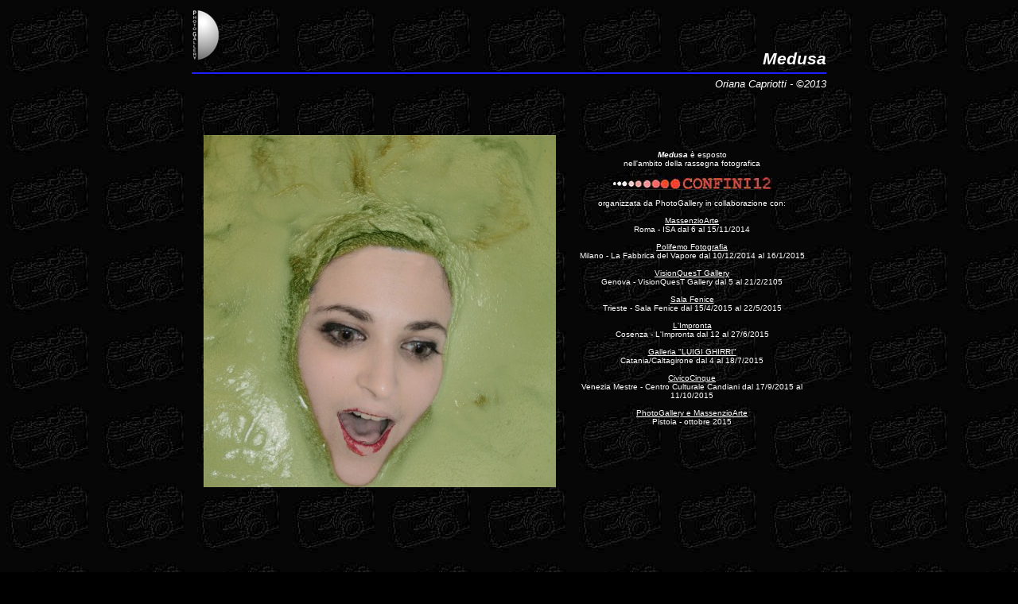

--- FILE ---
content_type: text/html
request_url: http://www.photogallery.it/mostre/c12oc/c12oc1.html
body_size: 2223
content:
<html>

<head>
<title>PhotoGallery - Esposizioni - Medusa</title>
<meta http-equiv="Content-Type" content="text/html; charset=iso-8859-1">
<meta name="keywords" content="Confini 12, Confini12, Oriana Capriotti, Capriotti">
<meta name="author" content="Ivan Margheri">
<meta name="description" content="PhotoGallery - Medusa - photo by Oriana Capriotti">

<script language="JavaScript">

<!--
function MM_swapImgRestore() { //v3.0
  var i,x,a=document.MM_sr; for(i=0;a&&i<a.length&&(x=a[i])&&x.oSrc;i++) x.src=x.oSrc;
}
function MM_preloadImages() { //v3.0
  var d=document; if(d.images){ if(!d.MM_p) d.MM_p=new Array();
    var i,j=d.MM_p.length,a=MM_preloadImages.arguments; for(i=0; i<a.length; i++)
    if (a[i].indexOf("#")!=0){ d.MM_p[j]=new Image; d.MM_p[j++].src=a[i];}}
}
function MM_findObj(n, d) { //v3.0
  var p,i,x;  if(!d) d=document; if((p=n.indexOf("?"))>0&&parent.frames.length) {
    d=parent.frames[n.substring(p+1)].document; n=n.substring(0,p);}
  if(!(x=d[n])&&d.all) x=d.all[n]; for (i=0;!x&&i<d.forms.length;i++) x=d.forms[i][n];
  for(i=0;!x&&d.layers&&i<d.layers.length;i++) x=MM_findObj(n,d.layers[i].document); return x;
}
function MM_swapImage() { //v3.0
  var i,j=0,x,a=MM_swapImage.arguments; document.MM_sr=new Array; for(i=0;i<(a.length-2);i+=3)
   if ((x=MM_findObj(a[i]))!=null){document.MM_sr[j++]=x; if(!x.oSrc) x.oSrc=x.src; x.src=a[i+2];}
}
//-->
</script>

<style type="text/css">
<!--
.titolo {  font-family: Verdana, Arial, Helvetica, sans-serif; font-size: 16pt; font-weight: 900; color: #FFFFFF; font-style: italic}
.nome {  font-family: Verdana, Arial, Helvetica, sans-serif; font-size: 10pt; font-weight: 300; color: #FFFFFF; font-style: italic}
-->
</style>
</head>

<body background="../../sfondo.jpg" bgcolor="#000000" text="#FFFFFF" link="#FFFFFF" vlink="#FFFFFF" alink="#FF0000" onLoad="MM_preloadImages('../../logop2.gif','../frecciasx1.gif','../frecciadx1.gif')">

<table width="800" border="0" align="center">
  <tr align="left"> 
    <td width="150" height="75"><a href="../imostre.html" onMouseOut="MM_swapImgRestore()" onMouseOver="MM_swapImage('home','','../../logop2.gif',1)"><img name="home" border="0" src="../../logop.gif" width="37" height="76"></a></td><td width="650" valign="bottom" align="right" height="75"> 
      <p class="titolo">Medusa</p></td></tr>
  <tr align="right"> 
    <td colspan="2"> <img src="../../linea.gif" height="2" width="798"></td></tr>
  <tr>
    <td width="392">&nbsp;</td><td align="right" width="500"> 
      <p class="nome">Oriana Capriotti - &copy;2013</p></td></tr>
</table><table width="800" border="0" align="center" cellspacing="15">
  <tr> 
  
  <td width="410" align="right" valign="top">
      <br><br><center>
      <IMG SRC="medusa 1.jpg" WIDTH="443" HEIGHT="443">
      </center></td>
  <td width="375" align="right" valign="top">
  <font face="Arial, Helvetica, sans-serif" size="1">    <center>
<br><br>
<br><br><br>
<i><b>Medusa</b></i> 
&egrave; esposto<br>
     nell'ambito della rassegna fotografica<br><br>
<A HREF="http://www.confini.eu" TARGET="_blank">
<IMG NAME="Confini12" SRC="../confini12.jpg" BORDER="0" WIDTH="202" HEIGHT="17"></A>


<br><br>organizzata da PhotoGallery in collaborazione con:<br><br>

<a href="http://www.massenzioarte.it" target="_blank">MassenzioArte</a><br>Roma - ISA dal 6  al 15/11/2014<br><br>

<a href="http://www.polifemo.org" target="_blank">Polifemo Fotografia</a><br>Milano - La Fabbrica del Vapore dal 10/12/2014 al 16/1/2015<br><br>

<a href="http://www.visionquest.it" target="_blank">VisionQuesT Gallery</a><br>Genova - VisionQuesT Gallery dal 5 al 21/2/2105<br><br>

<a href="http://www.cfwfoto.it" target="_blank">Sala Fenice </a><br>Trieste - Sala Fenice dal 15/4/2015 al 22/5/2015<br><br>

<a href="http://www.fotocultimpronta.it" target="_blank">L'Impronta </a><br>Cosenza - L'Impronta dal 12 al 27/6/2015<br><br>

<a href="http://www.confini.eu" target="_blank"> Galleria "LUIGI GHIRRI"</a><br>Catania/Caltagirone dal 4 al 18/7/2015<br><br>

<a href="http://www.civico5.it" target="_blank">CivicoCinque</a><br>Venezia Mestre - Centro Culturale Candiani dal 17/9/2015 al 11/10/2015<br><br>
            
<a href="http://www.confini.eu" target="_blank">PhotoGallery e MassenzioArte</a><br>Pistoia - ottobre 2015<br><br>                                

      </center></font>
      </td></tr>
</table>

<table width="800" border="0" align="center" cellspacing="15">
  <tr>
    <td width="100" valign="middle"><br>
    </td>
<td width="680" align="center" valign="middle" HEIGHT="221"><font face="Arial, Helvetica, sans-serif" size="2">
Pietrificata dalla Medusa di Caravaggio<br><br>
      
</font></td><td width="70" align="left" valign="middle" HEIGHT="221"><a href="c12oc2.html" onMouseOut="MM_swapImgRestore()" onMouseOver="MM_swapImage('avanti','','../frecciadx1.gif',1)"><img name="avanti" border="0" src="../frecciadx.gif" width="25" height="50"></a></td></tr>
  <tr>
    <td colspan="3"><center>
        <font face="Arial, Helvetica, sans-serif" size="2">
<br><img src="../../linea.gif" height="2" width="698"><br>
Partner di Confini12 :</font><br><br>

<a href="http://www.photographers.it" target="_blank">
        <img name="photographers" src="../photographers1.jpg" border="0" width="60" height="35"></a> 
&nbsp;&nbsp;&nbsp;&nbsp;

<a href="http://www.fotocult.it" target="_blank">
<img name="FotoCult" src="../logofotocult.jpg" border="0" width="100" height="35"></a>
&nbsp;&nbsp;&nbsp;&nbsp;

<a href="http://www.hfdistribuzione.it" target="_blank">
<img name="HF Distribuzione" src="../logoHF2.jpg" border="0" width="100" height="30"></a>
&nbsp;&nbsp;&nbsp;&nbsp;

<a href="http://www.deaphoto.it" target="_blank">
<img name="Deaphoto" src="../DEAPHOTOlogobig.jpg" border="0" width="100" height="31"></a>
&nbsp;&nbsp;&nbsp;&nbsp;


<img name="TDE" src="../logoTDE.jpg" border="0" width="100" height="35">
&nbsp;&nbsp;&nbsp;&nbsp;


<a href="http://www.domenicodibona.com" target="_blank">
<img name="Domenico di Bona" src="../logoDdiB.jpg" border="0" width="148" height="30"></a>



      </center></td></tr>
</table><p>&nbsp;</p>
</body>
</html>







